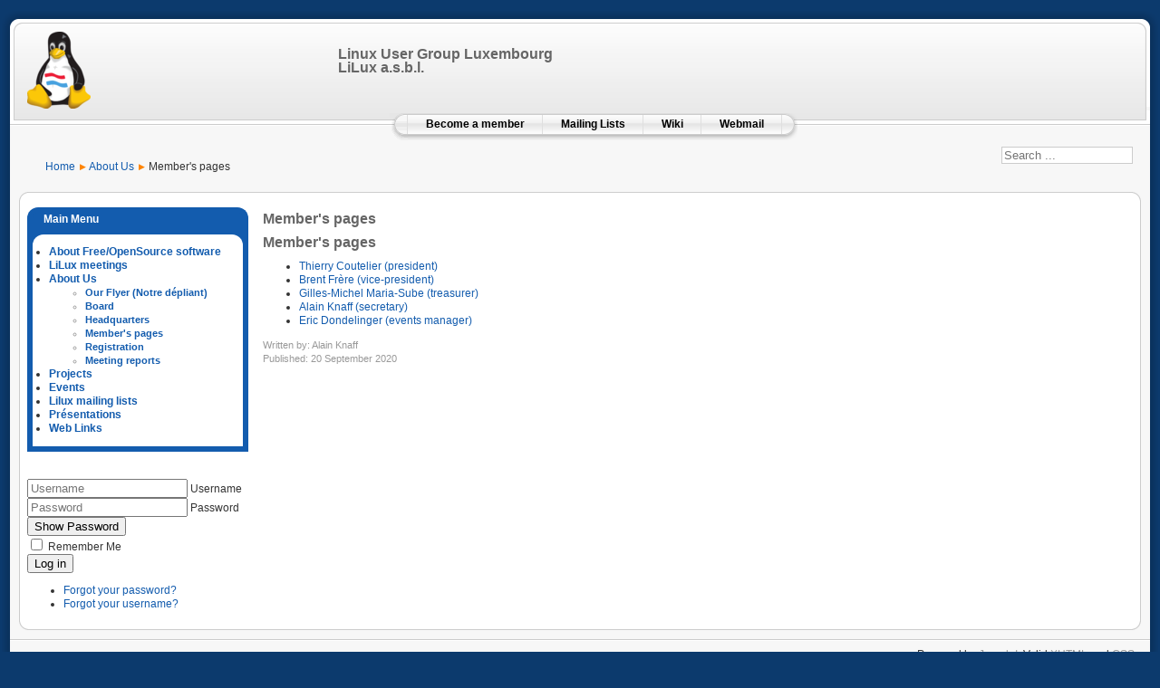

--- FILE ---
content_type: text/html; charset=utf-8
request_url: http://luxembourg.org.lu/about-us/member-s-pages.html
body_size: 13064
content:
<!DOCTYPE html PUBLIC "-//W3C//DTD XHTML 1.0 Transitional//EN" "http://www.w3.org/TR/xhtml1/DTD/xhtml1-transitional.dtd">
<html xmlns="http://www.w3.org/1999/xhtml" xml:lang="en-gb" lang="en-gb" >
<head>
<meta charset="utf-8">
	<meta name="author" content="Alain Knaff">
	<meta name="description" content="Linux User Group">
	<meta name="generator" content="Joomla! - Open Source Content Management">
	<title>Member's pages</title>
	<link href="http://luxembourg.org.lu/component/search/?id=20&amp;format=opensearch&amp;Itemid=117" rel="search" title="Search Lilux" type="application/opensearchdescription+xml">
	<link href="/templates/lilux_template/favicon.ico" rel="icon" type="image/vnd.microsoft.icon">
<link href="/media/vendor/joomla-custom-elements/css/joomla-alert.min.css?0.2.0" rel="stylesheet" />
<script src="/media/mod_menu/js/menu-es5.min.js?5397a33eeefc37c82f55c5a96ed100d9" nomodule defer></script>
	<script type="application/json" class="joomla-script-options new">{"joomla.jtext":{"JSHOWPASSWORD":"Show Password","JHIDEPASSWORD":"Hide Password","ERROR":"Error","MESSAGE":"Message","NOTICE":"Notice","WARNING":"Warning","JCLOSE":"Close","JOK":"OK","JOPEN":"Open"},"system.paths":{"root":"","rootFull":"http:\/\/luxembourg.org.lu\/","base":"","baseFull":"http:\/\/luxembourg.org.lu\/"},"csrf.token":"65dd722d17b0c33794c8ace160082545","system.keepalive":{"interval":840000,"uri":"\/component\/ajax\/?format=json"}}</script>
	<script src="/media/system/js/core.min.js?37ffe4186289eba9c5df81bea44080aff77b9684"></script>
	<script src="/media/system/js/keepalive-es5.min.js?4eac3f5b0c42a860f0f438ed1bea8b0bdddb3804" defer nomodule></script>
	<script src="/media/system/js/messages-es5.min.js?c29829fd2432533d05b15b771f86c6637708bd9d" nomodule defer></script>
	<script src="/media/system/js/keepalive.min.js?9f10654c2f49ca104ca0449def6eec3f06bd19c0" type="module"></script>
	<script src="/media/system/js/fields/passwordview.min.js?7a48811dc5605f94fa90513f34bc7b5c54e91043" defer></script>
	<script src="/media/vendor/jquery/js/jquery.min.js?3.7.1"></script>
	<script src="/media/legacy/js/jquery-noconflict.min.js?647005fc12b79b3ca2bb30c059899d5994e3e34d"></script>
	<script src="/media/system/js/messages.min.js?7f7aa28ac8e8d42145850e8b45b3bc82ff9a6411" type="module"></script>
	<script type="application/ld+json">{"@context":"https:\/\/schema.org","@type":"BreadcrumbList","itemListElement":[{"@type":"ListItem","position":1,"item":{"@id":"http:\/\/luxembourg.org.lu\/","name":"Home"}},{"@type":"ListItem","position":2,"item":{"@id":"http:\/\/luxembourg.org.lu\/about-us.html","name":"About Us"}},{"@type":"ListItem","position":3,"item":{"@id":"http:\/\/luxembourg.org.lu\/about-us\/member-s-pages.html","name":"Member's pages"}}]}</script>


<link rel="stylesheet" href="/templates/system/css/system.css" type="text/css" />
<link rel="stylesheet" href="/templates/system/css/general.css" type="text/css" />
<link rel="stylesheet" href="/templates/lilux_template/css/template.css" type="text/css" />
<link rel="stylesheet" href="/templates/lilux_template/css/blue.css" type="text/css" />
<link rel="stylesheet" href="/templates/lilux_template/css/blue_bg.css" type="text/css" />
<!--[if lte IE 6]>
<link href="/templates/lilux_template/css/ieonly.css" rel="stylesheet" type="text/css" />
<![endif]-->

</head>
<body id="page_bg" class="color_blue bg_blue width_fluid">
<a name="up" id="up"></a>
<div class="center" align="center">
	<div id="wrapper">
		<div id="wrapper_r">
			<div id="header">
				<div id="header_l">
					<div id="header_r">
					<table width="300"><tr><td>
						<div id="logo"></div></td></tr><tr><td width="300"><h1>Linux User Group Luxembourg<br/>LiLux a.s.b.l.</h1></td></tr></table>
						
					</div>
				</div>
			</div>

			<div id="tabarea">
				<div id="tabarea_l">
					<div id="tabarea_r">
						<div id="tabmenu">
						<table cellpadding="0" cellspacing="0" class="pill">
							<tr>
								<td class="pill_l">&nbsp;</td>
								<td class="pill_m">
								<div id="pillmenu">
									<ul class="mod-menu mod-list nav ">
<li class="nav-item item-119"><a href="/about-us/registration.html" >Become a member</a></li><li class="nav-item item-120"><a href="/mailinglists.html" >Mailing Lists</a></li><li class="nav-item item-121"><a href="/mediawiki/" target="_blank" rel="noopener noreferrer">Wiki</a></li><li class="nav-item item-123"><a href="https://mail.lilux.lu/" >Webmail</a></li></ul>

								</div>
								</td>
								<td class="pill_r">&nbsp;</td>
							</tr>
							</table>
						</div>
					</div>
				</div>
			</div>

			<div id="search">
				<div class="search">
	<form action="/about-us/member-s-pages.html" method="post" class="form-inline" role="search">
		<label for="mod-search-searchword90" class="element-invisible">Search ...</label> <input name="searchword" id="mod-search-searchword90" maxlength="200"  class="inputbox search-query input-medium" type="search" placeholder="Search ..." />		<input type="hidden" name="task" value="search" />
		<input type="hidden" name="option" value="com_search" />
		<input type="hidden" name="Itemid" value="117" />
	</form>
</div>

			</div>

			<div id="pathway">
				<nav class="mod-breadcrumbs__wrapper" aria-label="Breadcrumbs">
    <ol class="mod-breadcrumbs breadcrumb px-3 py-2">
                    <li class="mod-breadcrumbs__here float-start">
                You are here: &#160;
            </li>
        
        <li class="mod-breadcrumbs__item breadcrumb-item"><a href="/" class="pathway"><span>Home</span></a></li><li class="mod-breadcrumbs__item breadcrumb-item"><a href="/about-us.html" class="pathway"><span>About Us</span></a></li><li class="mod-breadcrumbs__item breadcrumb-item active"><span>Member's pages</span></li>    </ol>
    </nav>

			</div>

			<div class="clr"></div>

			<div id="whitebox">
				<div id="whitebox_t">
					<div id="whitebox_tl">
						<div id="whitebox_tr"></div>
					</div>
				</div>

				<div id="whitebox_m">
					<div id="area">
									<div id="system-message-container" aria-live="polite"></div>

					
						<div id="leftcolumn">
													<ul class="mod-menu mod-list nav ">
<li class="nav-item item-106 default parent"><a href="/" >About Free/OpenSource software</a></li><li class="nav-item item-139"><a href="/home.html" >LiLux meetings</a></li><li class="nav-item item-118 active deeper parent"><a href="/about-us.html" >About Us</a><ul class="mod-menu__sub list-unstyled small"><li class="nav-item item-134"><a href="/promo/DepliantLiLux2012pourSiteWeb.pdf" >Our Flyer (Notre dépliant)</a></li><li class="nav-item item-115"><a href="/about-us/board.html" >Board</a></li><li class="nav-item item-116"><a href="/about-us/headquarters.html" >Headquarters</a></li><li class="nav-item item-117 current active"><a href="/about-us/member-s-pages.html" aria-current="page">Member's pages</a></li><li class="nav-item item-138"><a href="/about-us/registration.html" >Registration</a></li><li class="nav-item item-135 parent"><a href="/about-us/meeting-reports.html" >Meeting reports</a></li></ul></li><li class="nav-item item-130 parent"><a href="/projects.html" >Projects</a></li><li class="nav-item item-107 parent"><a href="/events.html" >Events</a></li><li class="nav-item item-108"><a href="/lilux-mailing-lists.html" >Lilux mailing lists</a></li><li class="nav-item item-128"><a href="/presentations.html" >Présentations</a></li><li class="nav-item item-129"><a href="/weblinks.html" >Web Links</a></li></ul>
<form id="login-form-16" class="mod-login" action="/about-us/member-s-pages.html" method="post">

    
    <div class="mod-login__userdata userdata">
        <div class="mod-login__username form-group">
                            <div class="input-group">
                    <input id="modlgn-username-16" type="text" name="username" class="form-control" autocomplete="username" placeholder="Username">
                    <label for="modlgn-username-16" class="visually-hidden">Username</label>
                    <span class="input-group-text" title="Username">
                        <span class="icon-user icon-fw" aria-hidden="true"></span>
                    </span>
                </div>
                    </div>

        <div class="mod-login__password form-group">
                            <div class="input-group">
                    <input id="modlgn-passwd-16" type="password" name="password" autocomplete="current-password" class="form-control" placeholder="Password">
                    <label for="modlgn-passwd-16" class="visually-hidden">Password</label>
                    <button type="button" class="btn btn-secondary input-password-toggle">
                        <span class="icon-eye icon-fw" aria-hidden="true"></span>
                        <span class="visually-hidden">Show Password</span>
                    </button>
                </div>
                    </div>

                    <div class="mod-login__remember form-group">
                <div id="form-login-remember-16" class="form-check">
                    <input type="checkbox" name="remember" class="form-check-input" value="yes" id="form-login-input-remember-16">
                    <label class="form-check-label" for="form-login-input-remember-16">
                        Remember Me                    </label>
                </div>
            </div>
        
        
        <div class="mod-login__submit form-group">
            <button type="submit" name="Submit" class="btn btn-primary w-100">Log in</button>
        </div>

                    <ul class="mod-login__options list-unstyled">
                <li>
                    <a href="/component/users/reset.html?Itemid=106">
                    Forgot your password?</a>
                </li>
                <li>
                    <a href="/component/users/remind.html?Itemid=106">
                    Forgot your username?</a>
                </li>
                            </ul>
        <input type="hidden" name="option" value="com_users">
        <input type="hidden" name="task" value="user.login">
        <input type="hidden" name="return" value="aHR0cDovL2x1eGVtYm91cmcub3JnLmx1L2Fib3V0LXVzL21lbWJlci1zLXBhZ2VzLmh0bWw=">
        <input type="hidden" name="65dd722d17b0c33794c8ace160082545" value="1">    </div>
    </form>

												</div>

												<div id="maincolumn">
													
							<table class="nopad">
								<tr valign="top">
									<td>
										<div class="com-content-article item-page" itemscope itemtype="https://schema.org/Article">
    <meta itemprop="inLanguage" content="en-GB">
    
    
        <div class="page-header">
        <h1 itemprop="headline">
            Member&#039;s pages        </h1>
                            </div>
        
        
    
    
        
                                                <div itemprop="articleBody" class="com-content-article__body">
        <h1>Member&#39;s pages</h1>
<ul><li><a href="http://www.coutelier.net/" target="_blank">Thierry Coutelier (president)</a><li><a href="http://BFrere.net" target="_blank">Brent Fr&egrave;re (vice-president)</a><li><a href="http://www.loes.org.lu/" target="_blank">Gilles-Michel Maria-Sube (treasurer)</a><li><a href="http://www.alain.knaff.lu/" target="_blank">Alain Knaff (secretary)</a><li><a href="http://www.linux.lu/%7Eeric/" target="_blank">Eric Dondelinger (events manager)</a></ul>     </div>

                                    <dl class="article-info text-muted">

            <dt class="article-info-term">
                            Details                    </dt>

                    <dd class="createdby" itemprop="author" itemscope itemtype="https://schema.org/Person">
    <span class="icon-user icon-fw" aria-hidden="true"></span>
                    Written by: <span itemprop="name">Alain Knaff</span>    </dd>
        
        
        
        
                    <dd class="published">
    <span class="icon-calendar icon-fw" aria-hidden="true"></span>
    <time datetime="2020-09-20T22:46:45+00:00" itemprop="datePublished">
        Published: 20 September 2020    </time>
</dd>
        
    
            
        
            </dl>
                                
                                        </div>

										
									</td>
																	</tr>
							</table>

						</div>
						<div class="clr"></div>
					</div>
					<div class="clr"></div>
				</div>

				<div id="whitebox_b">
					<div id="whitebox_bl">
						<div id="whitebox_br"></div>
					</div>
				</div>
			</div>

			<div id="footerspacer"></div>
		</div>

		<div id="footer">
			<div id="footer_l">
				<div id="footer_r">
					<p style="float:left; padding-left: 25px;">
						
					</p>
					<p style="float:right; padding-right: 25px;">
	 				 	Powered by <a href="http://www.joomla.org">Joomla!</a>.
						Valid <a href="http://validator.w3.org/check/referer">XHTML</a> and <a href="http://jigsaw.w3.org/css-validator/check/referer">CSS</a>.
					</p>
				</div>
			</div>
		</div>
	</div>
</div>

</body>
</html>


--- FILE ---
content_type: text/css
request_url: http://luxembourg.org.lu/templates/lilux_template/css/blue.css
body_size: 1566
content:
/* blue */
a:link, a:visited {
	color: #135cae;
}

a:hover {
	color: #0b3768;
}

#pillmenu a:hover {
  color: #135cae;
}

#pillmenu a#active_menu-nav {
  background: url(../images/blue/mw_menu_active_bg.png) repeat-x;
  color: #fff;
}

#pillmenu a#active_menu-nav:hover {
  color: #fff;
}

h3, .componentheading, table.moduletable th {
  color: #135cae;
}

div.module_menu {
	background: url(../images/blue/mw_box_br.png) 100% 100% no-repeat;
}

div.module_menu div {
	background: url(../images/blue/mw_box_bl.png) 0 100% no-repeat;
}

div.module_menu div div {
	background: url(../images/blue/mw_box_tr.png) 100% 0 no-repeat;
}

div.module_menu div div div {
	background: url(../images/blue/mw_box_tl.png) 0 0 no-repeat;
}

#leftcolumn {
	position: relative;
	z-index: 0;
}
#leftcolumn .mod-menu {
      position: relative;
      padding-top: 1em;
      outline: 0.5em solid #135cae;
      border-radius: 1em;
      margin: 3em;
      margin-top: 3em;
      margin-left: 0.5em;
      margin-right: 0.5em;
      background: white;
      font-weight: bold;
      padding-left: 1.5em;
      padding-bottom: 1em;
}

#leftcolumn .mod-menu * {
      font-weight: bold;
}
#leftcolumn .mod-menu::before {
      z-index: -1;
      content: "Main Menu";
      color: white;
      background-color: #135cae;
      padding-left: 1em;
      position: absolute;
      top: -2.5em;
      height: 4em;
      left: -0.5em;
      right: -0.5em;
      border: 0.5em solid #135cae;
      border-bottom-width: 0;
      border-top-right-radius: 1em;
      border-top-left-radius: 1em;
}


--- FILE ---
content_type: text/css
request_url: http://luxembourg.org.lu/templates/lilux_template/css/blue_bg.css
body_size: 730
content:
/* blue */
#page_bg {
	background: #0C3A6D;
}

div#wrapper {
		background: #f7f7f7 url(../images/blue/mw_shadow_l.png) 0 0 repeat-y;
}

div#wrapper_r {
	background: url(../images/blue/mw_shadow_r.png) 100% 0 repeat-y;
}

div#header {
	background: url(../images/blue/mw_header_t.png) 0 0 repeat-x;
}

div#header_l {
	background: url(../images/blue/mw_header_t_l.png) 0 0 no-repeat;
}

div#header_r {
	background: url(../images/blue/mw_header_t_r.png) 100% 0 no-repeat;
}

div#footer {
	background: #f7f7f7 url(../images/blue/mw_footer_b.png) 0 100% repeat-x;
}

div#footer_l {
	background: url(../images/blue/mw_footer_b_l.png) 0 0 no-repeat;
}

div#footer_r {
	background: url(../images/blue/mw_footer_b_r.png) 100% 0 no-repeat;
}